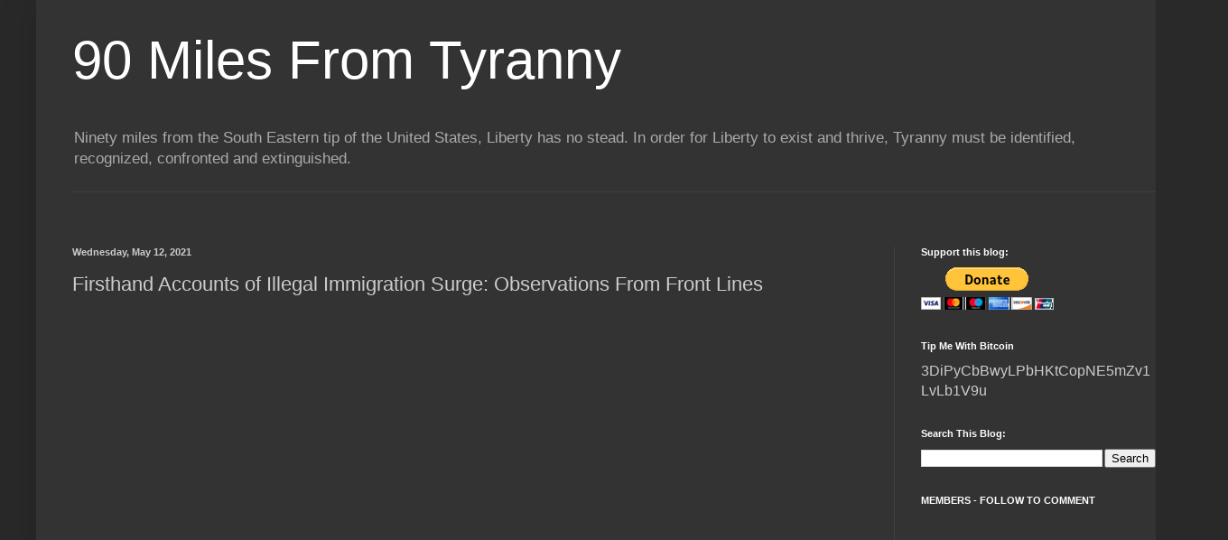

--- FILE ---
content_type: text/html; charset=UTF-8
request_url: https://ninetymilesfromtyranny.blogspot.com/b/stats?style=WHITE_TRANSPARENT&timeRange=ALL_TIME&token=APq4FmD88PZtLnexs7eLuM0_PtDKHfyjS4aOvhqriRnyTy0lj7AnfeYq7t6pV5OFJRqf_ay_8qNigg9FangDDW68t2pljFMlzA
body_size: -11
content:
{"total":159370360,"sparklineOptions":{"backgroundColor":{"fillOpacity":0.1,"fill":"#ffffff"},"series":[{"areaOpacity":0.3,"color":"#fff"}]},"sparklineData":[[0,100],[1,99],[2,82],[3,88],[4,93],[5,96],[6,82],[7,84],[8,77],[9,80],[10,87],[11,88],[12,81],[13,97],[14,88],[15,83],[16,84],[17,87],[18,90],[19,91],[20,96],[21,93],[22,85],[23,92],[24,75],[25,74],[26,72],[27,72],[28,68],[29,14]],"nextTickMs":4022}